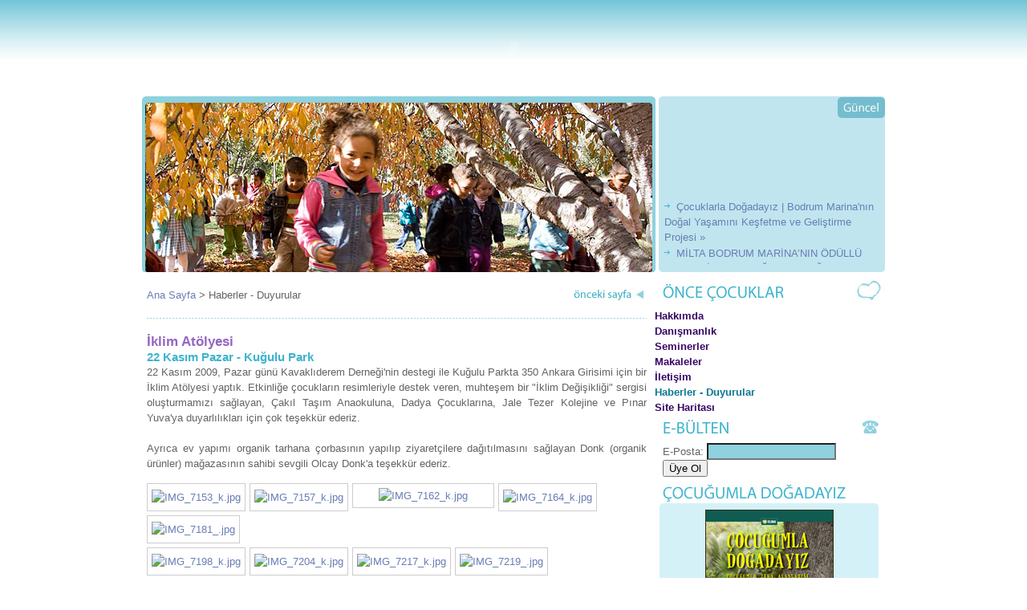

--- FILE ---
content_type: text/html; charset=utf-8
request_url: https://oncecocuklar.com/index.php?iklim-atolyesi
body_size: 5365
content:
<!DOCTYPE html PUBLIC "-//W3C//DTD XHTML 1.0 Transitional//EN" "http://www.w3.org/TR/xhtml1/DTD/xhtml1-transitional.dtd">
<html xmlns="http://www.w3.org/1999/xhtml" xml:lang="tr" lang="tr">
<head>
<!--
	phpwcms | free open source content management system
	created by Oliver Georgi (oliver at phpwcms dot de) and licensed under GNU/GPL.
	phpwcms is copyright 2003-2026 of Oliver Georgi. Extensions are copyright of
	their respective owners. Visit project page for details: http://www.phpwcms.org/
//-->
<title>İklim Atölyesi | Haberler - Duyurular | Önce Çocuklar - Okul ve Aile Eğitim Danışmanlığı - Nuran Akkılıç Kansu</title>
  <meta http-equiv="content-type" content="text/html; charset=utf-8" />
  <meta http-equiv="content-style-type" content="text/css" />
  <script src="temalar/inc_js/frontend.js" type="text/javascript"></script>
  <style type="text/css" media="all">
  <!-- 
    body {
      margin: 0;
      padding-top: 0;
      padding-bottom: 0;
      padding-left: 0;
      padding-right: 0;

      background-image: url(picture/bck.jpg);
    }
  //-->
  </style>
  <link rel="stylesheet" type="text/css" href="temalar/inc_css/frontend.css" />
<script src="Scripts/AC_RunActiveContent.js" type="text/javascript"></script>
<meta name="google-site-verification" content="T1yW1kMnfbSiITy1B_yKBig1T8xG16-eS0GHWJlcfAc" />
  <link href="temalar/slimbox/css/slimbox.css" rel="stylesheet" type="text/css" media="screen" />
	<script src="temalar/inc_js/mootools/mootools.js" type="text/javascript"></script>
  <script src="temalar/slimbox/js/slimbox.js" type="text/javascript"></script>
</head>
<body>
<table border="0" cellspacing="0" cellpadding="0" width="926" align="center" summary="">
<tr>
<td colspan="4"><table width="926" border="0" cellpadding="0" cellspacing="0">
  <tr>
    <td colspan="2"><script type="text/javascript">
AC_FL_RunContent( 'codebase','http://download.macromedia.com/pub/shockwave/cabs/flash/swflash.cab#version=9,0,28,0','width','926','height','120','src','picture/ust','quality','high','pluginspage','http://www.adobe.com/shockwave/download/download.cgi?P1_Prod_Version=ShockwaveFlash','movie','picture/ust' ); //end AC code
</script><noscript><object classid="clsid:D27CDB6E-AE6D-11cf-96B8-444553540000" codebase="http://download.macromedia.com/pub/shockwave/cabs/flash/swflash.cab#version=9,0,28,0" width="926" height="120">
      <param name="movie" value="picture/ust.swf" />
      <param name="quality" value="high" />
      <embed src="picture/ust.swf" quality="high" pluginspage="http://www.adobe.com/shockwave/download/download.cgi?P1_Prod_Version=ShockwaveFlash" type="application/x-shockwave-flash" width="926" height="120"></embed>
    </object></noscript></td>
  </tr>
  <tr>
    <td width="644" height="219"><img src="picture/rnd/foto11.jpg" width="644" height="219" border="0" alt="foto11.jpg" /></td>
    <td width="282" height="219"><table id="Table_01" width="282" height="219" border="0" cellpadding="0" cellspacing="0">
      <tr>
        <td colspan="3"><img src="picture/guncel_image/guncel_01.jpg" width="282" height="30" alt="" /></td>
      </tr>
      <tr>
        <td rowspan="2"><img src="picture/guncel_image/guncel_02.jpg" width="7" height="189" alt="" /></td>
        <td width="267" height="180" bgcolor="#C0E5EE"><marquee height="180" direction="up" scrolldelay="80" scrollamount="2" behavior="scroll" align="top" loop="0" onmouseover="scrollAmount=0" onmouseout="scrollAmount=2">
          <span class="sondegis">
          <div class="sondegis">


  <img src="picture/nav_link_0.gif" width="15" height="15" align="bottom" /><a href="index.php?cocuklarla-dogada-bodrum-mavibayrak-proje">Çocuklarla Doğadayız | Bodrum Marina&#039;nın Doğal Yaşamını Keşfetme ve Geliştirme Projesi &raquo;</a> <br />
  
  <img src="picture/nav_link_0.gif" width="15" height="15" align="bottom" /><a href="index.php?MAELTA-BODRUM-MARAENAaENIN-ADAoeLLAoe-PROJESAENE-aEoeAOCUAEzUMLA-DOAEzADAYIZaE-KAETABI-REHBERLAEK-ETTAE">MİLTA BODRUM MARİNA’NIN ÖDÜLLÜ PROJESİNE “ÇOCUĞUMLA DOĞADAYIZ” KİTABI REHBERLİK ETTİ &raquo;</a> <br />
  
  <img src="picture/nav_link_0.gif" width="15" height="15" align="bottom" /><a href="index.php?23-nisan-cocuk-ve-sanat-festivali-imza-gunu">23 Nisan &quot;Çocuk ve Sanat Festivali&quot; İmza Günü &raquo;</a> <br />
  
  <img src="picture/nav_link_0.gif" width="15" height="15" align="bottom" /><a href="index.php?2015-cocuk-doga-etkinlikleri-bodrum-ankara-istanbul">2015 Etkinlikleri &raquo;</a> <br />
  
  <img src="picture/nav_link_0.gif" width="15" height="15" align="bottom" /><a href="index.php?2014-etkinlikleri">2014 Etkinlikleri &raquo;</a> <br />
  
  <img src="picture/nav_link_0.gif" width="15" height="15" align="bottom" /><a href="index.php?2013-Etkinlikleri">2013 Etkinlikleri &raquo;</a> <br />
  
	

</div>
            </span>
        </marquee></td>
        <td rowspan="2"><img src="picture/guncel_image/guncel_04.jpg" width="8" height="189" alt="" /></td>
      </tr>
      <tr>
        <td><img src="picture/guncel_image/guncel_05.jpg" width="267" height="9" alt="" /></td>
      </tr>
    </table></td>
  </tr>
</table></td>
</tr>
<tr>
<td valign="top" width="6" bgcolor="#ffffff"><script type="text/javascript">
var gaJsHost = (("https:" == document.location.protocol) ? "https://ssl." : "http://www.");
document.write(unescape("%3Cscript src='" + gaJsHost + "google-analytics.com/ga.js' type='text/javascript'%3E%3C/script%3E"));
</script>
<script type="text/javascript">
try {
var pageTracker = _gat._getTracker("UA-9589802-1");
pageTracker._trackPageview();
} catch(err) {}</script></td>
<td valign="top" width="623" bgcolor="#ffffff"><br /><table width="623" border="0" cellspacing="0" cellpadding="0">
  <tr>
    <td width="607" align="left"><a href="index.php?anasayfa">Ana Sayfa</a> <span class="breadcrumb_spacer">&gt;</span> Haberler - Duyurular</td>
    <td width="16" align="left"><table width="16" border="0" cellspacing="0" cellpadding="0">
      <tr>
        <td><a href="#" target="_top" title="go back" onclick="history.back();return false;" class="phpwcmsBackLink"><img src="picture/geri.jpg" border="0" alt="" /></a></td>
      </tr>
    </table></td>
  </tr>
</table><br /><div align="left"><img src="picture/line.gif" width="623" height="1"><br /><br /><a name="jump38" id="jump38"></a><!-- Livedate: 26.11.2009 11:53:52 / Killdate: 31.12.2030 23:59:59 -->
<h1>İklim Atölyesi</h1>
<h3>22 Kasım Pazar - Kuğulu Park</h3>
<div style="text-align: justify;">22 Kasım 2009, Pazar günü Kavaklıderem Derneği'nin destegi ile Kuğulu Parkta 350 Ankara Girisimi için bir İklim Atölyesi yaptık. Etkinliğe çocukların resimleriyle destek veren, muhteşem bir "İklim Değişikliği" sergisi oluşturmamızı sağlayan, Çakıl Taşım Anaokuluna, Dadya Çocuklarına, Jale Tezer Kolejine ve Pınar Yuva'ya duyarlılıkları için çok teşekkür ederiz.<br /><br />Ayrıca ev yapımı organik tarhana çorbasının yapılıp ziyaretçilere dağıtılmasını sağlayan Donk (organik ürünler) mağazasının sahibi sevgili Olcay Donk'a teşekkür ederiz.<br /> 
</div>


<!-- 
	Livedate: 26.11.2009 11:53:52 / Killdate: 31.12.2030 23:59:59 
//-->
<div style="margin:10px 0 0 0;padding:0;" class="spaceBeforeCP"></div>





<div class="images" id="images55">

	<div class="imageEntry" style="float:left;padding:5px;border:1px solid #CCCCCC;margin:5px 5px 0 0;">
		<a href="content/images/ecbc7659f42aa35802bdecde1c37dcfd.jpg" rel="lightbox[8Dh9s]" target="_blank"><img src="content/images/58b66cb2d31af9d10e3c543b3c0ab25d.jpg" style="margin:2px 0px 2px 0px;" width="100" height="66" alt="IMG_7153_k.jpg" border="0" /></a>
	</div>
<!-- space between images "5px" -->
	<div class="imageEntry" style="float:left;padding:5px;border:1px solid #CCCCCC;margin:5px 5px 0 0;">
		<a href="content/images/2aeae7d1127d3fa35adc4aa2efefa6f7.jpg" rel="lightbox[8Dh9s]" target="_blank"><img src="content/images/13dc1d7c88aa39b33ed092e5c97c16dd.jpg" style="margin:2px 0px 2px 0px;" width="100" height="66" alt="IMG_7157_k.jpg" border="0" /></a>
	</div>
<!-- space between images "5px" -->
	<div class="imageEntry" style="float:left;padding:5px;border:1px solid #CCCCCC;margin:5px 5px 0 0;">
		<a href="content/images/5041a623ab1952d884af1270fa68c827.jpg" rel="lightbox[8Dh9s]" target="_blank"><img src="content/images/a0c65e7c14c73b90d8b70a823f062223.jpg" style="margin:0px 27px 0px 27px;" width="46" height="70" alt="IMG_7162_k.jpg" border="0" /></a>
	</div>
<!-- space between images "5px" -->
	<div class="imageEntry" style="float:left;padding:5px;border:1px solid #CCCCCC;margin:5px 5px 0 0;">
		<a href="content/images/e0cb7222a39662e685726a7525cd5d50.jpg" rel="lightbox[8Dh9s]" target="_blank"><img src="content/images/8bc345357c6064e7589bba0185dff508.jpg" style="margin:2px 0px 2px 0px;" width="100" height="66" alt="IMG_7164_k.jpg" border="0" /></a>
	</div>
<!-- space between images "5px" -->
	<div class="imageEntry" style="float:left;padding:5px;border:1px solid #CCCCCC;margin:5px 5px 0 0;">
		<a href="content/images/38de848c7607c4a37697ffab4277714c.jpg" rel="lightbox[8Dh9s]" target="_blank"><img src="content/images/053597de400d012c62d6ecca2cd22c81.jpg" style="margin:2px 0px 2px 0px;" width="100" height="66" alt="IMG_7181_.jpg" border="0" /></a>
	</div>
<br style="clear:both" /><!-- space between image rows -->
	<div class="imageEntry" style="float:left;padding:5px;border:1px solid #CCCCCC;margin:5px 5px 0 0;">
		<a href="content/images/09ca1075486db3d55d65a72e0cc1fcdb.jpg" rel="lightbox[8Dh9s]" target="_blank"><img src="content/images/bedd6922710fe96ae3348df9d7081914.jpg" style="margin:2px 0px 2px 0px;" width="100" height="66" alt="IMG_7198_k.jpg" border="0" /></a>
	</div>
<!-- space between images "5px" -->
	<div class="imageEntry" style="float:left;padding:5px;border:1px solid #CCCCCC;margin:5px 5px 0 0;">
		<a href="content/images/8cc5e6b3b743a3e5a6e341de2cab623c.jpg" rel="lightbox[8Dh9s]" target="_blank"><img src="content/images/45947f1000d658bdb923cab95a6d166e.jpg" style="margin:2px 0px 2px 0px;" width="100" height="66" alt="IMG_7204_k.jpg" border="0" /></a>
	</div>
<!-- space between images "5px" -->
	<div class="imageEntry" style="float:left;padding:5px;border:1px solid #CCCCCC;margin:5px 5px 0 0;">
		<a href="content/images/456cd856a39cf1391867fd0ce3194e29.jpg" rel="lightbox[8Dh9s]" target="_blank"><img src="content/images/08613fa1aa8f0bad90a867be6bc10b15.jpg" style="margin:2px 0px 2px 0px;" width="100" height="66" alt="IMG_7217_k.jpg" border="0" /></a>
	</div>
<!-- space between images "5px" -->
	<div class="imageEntry" style="float:left;padding:5px;border:1px solid #CCCCCC;margin:5px 5px 0 0;">
		<a href="content/images/15102a1dfe1849c68ec7029f4885df09.jpg" rel="lightbox[8Dh9s]" target="_blank"><img src="content/images/6b0572fe1c039696a8a22e99611f3c3f.jpg" style="margin:2px 0px 2px 0px;" width="100" height="66" alt="IMG_7219_.jpg" border="0" /></a>
	</div>
<!-- space between images "5px" -->
	<div class="imageEntry" style="float:left;padding:5px;border:1px solid #CCCCCC;margin:5px 5px 0 0;">
		<a href="content/images/b60f3dafb6697c9a9d03697d4daf0666.jpg" rel="lightbox[8Dh9s]" target="_blank"><img src="content/images/5c84afb7c9416bdd6a28490101bcd35d.jpg" style="margin:2px 0px 2px 0px;" width="100" height="66" alt="IMG_7226_k.jpg" border="0" /></a>
	</div>
<br style="clear:both" /><!-- space between image rows -->
	<div class="imageEntry" style="float:left;padding:5px;border:1px solid #CCCCCC;margin:5px 5px 0 0;">
		<a href="content/images/4f7d8839abb135284bbf31405be0aeac.jpg" rel="lightbox[8Dh9s]" target="_blank"><img src="content/images/a23384f9f460a9c09b5b9471297e85a2.jpg" style="margin:2px 0px 2px 0px;" width="100" height="66" alt="IMG_7228_k.jpg" border="0" /></a>
	</div>
<!-- space between images "5px" -->
	<div class="imageEntry" style="float:left;padding:5px;border:1px solid #CCCCCC;margin:5px 5px 0 0;">
		<a href="content/images/aaecf9d52de5d2895b276673fa8e53a8.jpg" rel="lightbox[8Dh9s]" target="_blank"><img src="content/images/8249d0aeb9a27325308d762364b5c989.jpg" style="margin:2px 0px 2px 0px;" width="100" height="66" alt="IMG_7235_k.jpg" border="0" /></a>
	</div>
<!-- space between images "5px" -->
	<div class="imageEntry" style="float:left;padding:5px;border:1px solid #CCCCCC;margin:5px 5px 0 0;">
		<a href="content/images/7e432a1b4efb77aab27b9578ab4cf558.jpg" rel="lightbox[8Dh9s]" target="_blank"><img src="content/images/7f23105ad9e9ef90fd8c6e1f643805b0.jpg" style="margin:2px 0px 2px 0px;" width="100" height="66" alt="IMG_7242_k.jpg" border="0" /></a>
	</div>
<!-- space between images "5px" -->
	<div class="imageEntry" style="float:left;padding:5px;border:1px solid #CCCCCC;margin:5px 5px 0 0;">
		<a href="content/images/048fd02fdbcca07c9ba5f1eb986936a5.jpg" rel="lightbox[8Dh9s]" target="_blank"><img src="content/images/b0082df08c9b106a4728dc509e003ed9.jpg" style="margin:2px 0px 2px 0px;" width="100" height="66" alt="IMG_7263_k.jpg" border="0" /></a>
	</div>
<!-- space between images "5px" -->
	<div class="imageEntry" style="float:left;padding:5px;border:1px solid #CCCCCC;margin:5px 5px 0 0;">
		<a href="content/images/12a93d64c13bf861af400208b3df0ce9.jpg" rel="lightbox[8Dh9s]" target="_blank"><img src="content/images/fcbbc9873eed6ff61c7bb2d53a7c19b0.jpg" style="margin:2px 0px 2px 0px;" width="100" height="66" alt="IMG_7264_k.jpg" border="0" /></a>
	</div>
<br style="clear:both" /><!-- space between image rows -->
	<div class="imageEntry" style="float:left;padding:5px;border:1px solid #CCCCCC;margin:5px 5px 0 0;">
		<a href="content/images/76498edfc73d6ef6c79a39706c0b3660.jpg" rel="lightbox[8Dh9s]" target="_blank"><img src="content/images/e23ee07e0820a50fdded393cd0cf6814.jpg" style="margin:0px 29px 0px 29px;" width="42" height="70" alt="IMG_7270_k.jpg" border="0" /></a>
	</div>
<!-- space between images "5px" -->
	<div class="imageEntry" style="float:left;padding:5px;border:1px solid #CCCCCC;margin:5px 5px 0 0;">
		<a href="content/images/b15057fcd293d514b190fb2ad4609f32.jpg" rel="lightbox[8Dh9s]" target="_blank"><img src="content/images/e3c0ace16f28dfc7b448d3f692c84000.jpg" style="margin:2px 0px 2px 0px;" width="100" height="66" alt="IMG_7278_k.jpg" border="0" /></a>
	</div>
<!-- space between images "5px" -->
	<div class="imageEntry" style="float:left;padding:5px;border:1px solid #CCCCCC;margin:5px 5px 0 0;">
		<a href="content/images/3ac88c774a123834a663856d2b3415ce.jpg" rel="lightbox[8Dh9s]" target="_blank"><img src="content/images/1071c42e4321dd0c74d8e1e8a8b63b9d.jpg" style="margin:2px 0px 2px 0px;" width="100" height="66" alt="IMG_7283_k.jpg" border="0" /></a>
	</div>
<!-- space between images "5px" -->
	<div class="imageEntry" style="float:left;padding:5px;border:1px solid #CCCCCC;margin:5px 5px 0 0;">
		<a href="content/images/e6b515973db4de12a36b8e2a01622ee3.jpg" rel="lightbox[8Dh9s]" target="_blank"><img src="content/images/ca921db17177c570f68ed57e31843c3e.jpg" style="margin:2px 0px 2px 0px;" width="100" height="66" alt="IMG_7284_k.jpg" border="0" /></a>
	</div>
<!-- space between images "5px" -->
	<div class="imageEntry" style="float:left;padding:5px;border:1px solid #CCCCCC;margin:5px 5px 0 0;">
		<a href="content/images/ac37024d947659a8b1500fb143f393ec.jpg" rel="lightbox[8Dh9s]" target="_blank"><img src="content/images/54f25a547475c0bfb26d82b1b1ae0386.jpg" style="margin:2px 0px 2px 0px;" width="100" height="66" alt="IMG_7295_k.jpg" border="0" /></a>
	</div>

	<br style="clear:both" />
</div>
<div style="margin:0 0 10px 0;padding:0;" class="spaceAfterCP"></div><br /><br />
<div align="left"><img src="picture/line.gif" width="623" height="1"> </div><br /><table width="623" border="0" cellspacing="0" cellpadding="0">
  <tr>
    <td width="607" align="left"><!-- ADDTHIS BUTTON BEGIN -->
<script type="text/javascript">
var addthis_config = {
     ui_language: "tr"
}
</script>
<script type="text/javascript">
var addthis_config = {
     ui_header_color: "#ffffff",
     ui_header_background: "#000000"
}
</script>

<a href="http://www.addthis.com/bookmark.php?v=250" 
    class="addthis_button"><img 
    src="http://s7.addthis.com/static/btn/v2/lg-share-tr.gif" 
    width="125" height="16" border="0" alt="Share" /></a>

<script type="text/javascript" src="https://s7.addthis.com/js/250/addthis_widget.js"></script>
<!-- ADDTHIS BUTTON END --></td>
    <td width="16" align="left"><table width="16" border="0" cellspacing="0" cellpadding="0">
      <tr>
        <td><a href="#" target="_top" title="go back" onclick="history.back();return false;" class="phpwcmsBackLink"><img src="picture/geri.jpg" border="0" alt="" /></a></td>
      </tr>
    </table></td>
  </tr>
</table></td>
<td valign="top" width="10" bgcolor="#ffffff"><img src="img/leer.gif" width="10" height="1" border="0" alt="" /></td>
<td valign="top" width="287" bgcolor="#ffffff"><img src="picture/once.jpg" border="0" alt="" />
<table border="0" cellspacing="0" cellpadding="0" width="100%" summary="">
<tr bgcolor="#ffffff">
<td><img src="img/leer.gif" width="1" height="1" border="0" alt="" /></td><td><img src="img/leer.gif" width="1" height="1" border="0" alt="" /></td><td><img src="img/leer.gif" width="1" height="1" border="0" alt="" /></td><td><img src="img/leer.gif" width="1" height="1" border="0" alt="" /></td>
</tr>
<tr bgcolor="#ffffff" style="cursor:pointer;cursor:hand;" onclick="location.href='index.php?hakkimda';return false;" onmouseover="MM_swapImage('linkidQVxaVG','','img/article/nav_link_1.gif',1);this.bgColor='#ffffff';" onmouseout="MM_swapImgRestore();this.bgColor='#ffffff';">
<td width="7"><img src="img/leer.gif" width="7" height="15" border="0" alt="" /></td>
<td valign="top"><img src="img/article/nav_link_0.gif" alt="" border="0" name="linkidQVxaVG" id="linkidQVxaVG" /></td>
<td valign="top" style="height:15px;"  width="100%" class="nav_table"><img src="img/leer.gif" width="1" height="2" border="0" alt="" /><br /><a href="index.php?hakkimda">Hakkımda</a><br /><img src="img/leer.gif" width="1" height="2" border="0" alt="" /></td>
<td width="7"><img src="img/leer.gif" width="10" height="15" border="0" alt="" /></td>
</tr>
<tr bgcolor="#ffffff">
<td><img src="img/leer.gif" width="1" height="1" border="0" alt="" /></td><td><img src="img/leer.gif" width="1" height="1" border="0" alt="" /></td><td><img src="img/leer.gif" width="1" height="1" border="0" alt="" /></td><td><img src="img/leer.gif" width="1" height="1" border="0" alt="" /></td>
</tr>
<tr bgcolor="#ffffff" style="cursor:pointer;cursor:hand;" onclick="location.href='index.php?okul-aile-egitim-danismanligi';return false;" onmouseover="MM_swapImage('linkidTLDnNh','','img/article/nav_link_1.gif',1);this.bgColor='#ffffff';" onmouseout="MM_swapImgRestore();this.bgColor='#ffffff';">
<td width="7"><img src="img/leer.gif" width="7" height="15" border="0" alt="" /></td>
<td valign="top"><img src="img/article/nav_link_0.gif" alt="" border="0" name="linkidTLDnNh" id="linkidTLDnNh" /></td>
<td valign="top" style="height:15px;"  width="100%" class="nav_table"><img src="img/leer.gif" width="1" height="2" border="0" alt="" /><br /><a href="index.php?okul-aile-egitim-danismanligi">Danışmanlık</a><br /><img src="img/leer.gif" width="1" height="2" border="0" alt="" /></td>
<td width="7"><img src="img/leer.gif" width="10" height="15" border="0" alt="" /></td>
</tr>
<tr bgcolor="#ffffff">
<td><img src="img/leer.gif" width="1" height="1" border="0" alt="" /></td><td><img src="img/leer.gif" width="1" height="1" border="0" alt="" /></td><td><img src="img/leer.gif" width="1" height="1" border="0" alt="" /></td><td><img src="img/leer.gif" width="1" height="1" border="0" alt="" /></td>
</tr>
<tr bgcolor="#ffffff" style="cursor:pointer;cursor:hand;" onclick="location.href='index.php?seminerler';return false;" onmouseover="MM_swapImage('linkidgQryA9','','img/article/nav_link_1.gif',1);this.bgColor='#ffffff';" onmouseout="MM_swapImgRestore();this.bgColor='#ffffff';">
<td width="7"><img src="img/leer.gif" width="7" height="15" border="0" alt="" /></td>
<td valign="top"><img src="img/article/nav_link_0.gif" alt="" border="0" name="linkidgQryA9" id="linkidgQryA9" /></td>
<td valign="top" style="height:15px;"  width="100%" class="nav_table"><img src="img/leer.gif" width="1" height="2" border="0" alt="" /><br /><a href="index.php?seminerler">Seminerler</a><br /><img src="img/leer.gif" width="1" height="2" border="0" alt="" /></td>
<td width="7"><img src="img/leer.gif" width="10" height="15" border="0" alt="" /></td>
</tr>
<tr bgcolor="#ffffff">
<td><img src="img/leer.gif" width="1" height="1" border="0" alt="" /></td><td><img src="img/leer.gif" width="1" height="1" border="0" alt="" /></td><td><img src="img/leer.gif" width="1" height="1" border="0" alt="" /></td><td><img src="img/leer.gif" width="1" height="1" border="0" alt="" /></td>
</tr>
<tr bgcolor="#ffffff" style="cursor:pointer;cursor:hand;" onclick="location.href='index.php?makaleler';return false;" onmouseover="MM_swapImage('linkidBBDdow','','img/article/nav_link_1.gif',1);this.bgColor='#ffffff';" onmouseout="MM_swapImgRestore();this.bgColor='#ffffff';">
<td width="7"><img src="img/leer.gif" width="7" height="15" border="0" alt="" /></td>
<td valign="top"><img src="img/article/nav_link_0.gif" alt="" border="0" name="linkidBBDdow" id="linkidBBDdow" /></td>
<td valign="top" style="height:15px;"  width="100%" class="nav_table"><img src="img/leer.gif" width="1" height="2" border="0" alt="" /><br /><a href="index.php?makaleler">Makaleler</a><br /><img src="img/leer.gif" width="1" height="2" border="0" alt="" /></td>
<td width="7"><img src="img/leer.gif" width="10" height="15" border="0" alt="" /></td>
</tr>
<tr bgcolor="#ffffff">
<td><img src="img/leer.gif" width="1" height="1" border="0" alt="" /></td><td><img src="img/leer.gif" width="1" height="1" border="0" alt="" /></td><td><img src="img/leer.gif" width="1" height="1" border="0" alt="" /></td><td><img src="img/leer.gif" width="1" height="1" border="0" alt="" /></td>
</tr>
<tr bgcolor="#ffffff" style="cursor:pointer;cursor:hand;" onclick="location.href='index.php?iletisim';return false;" onmouseover="MM_swapImage('linkidbSQ2Lg','','img/article/nav_link_1.gif',1);this.bgColor='#ffffff';" onmouseout="MM_swapImgRestore();this.bgColor='#ffffff';">
<td width="7"><img src="img/leer.gif" width="7" height="15" border="0" alt="" /></td>
<td valign="top"><img src="img/article/nav_link_0.gif" alt="" border="0" name="linkidbSQ2Lg" id="linkidbSQ2Lg" /></td>
<td valign="top" style="height:15px;"  width="100%" class="nav_table"><img src="img/leer.gif" width="1" height="2" border="0" alt="" /><br /><a href="index.php?iletisim">İletişim</a><br /><img src="img/leer.gif" width="1" height="2" border="0" alt="" /></td>
<td width="7"><img src="img/leer.gif" width="10" height="15" border="0" alt="" /></td>
</tr>
<tr bgcolor="#ffffff">
<td><img src="img/leer.gif" width="1" height="1" border="0" alt="" /></td><td><img src="img/leer.gif" width="1" height="1" border="0" alt="" /></td><td><img src="img/leer.gif" width="1" height="1" border="0" alt="" /></td><td><img src="img/leer.gif" width="1" height="1" border="0" alt="" /></td>
</tr>
<tr bgcolor="#FFFFFF" style="cursor:pointer;cursor:hand;" onclick="location.href='index.php?haberler-duyurular';return false;">
<td width="7"><img src="img/leer.gif" width="7" height="15" border="0" alt="" /></td>
<td valign="top"><img src="img/article/nav_link_2.gif" alt="" border="0" name="linkid7CQa58" id="linkid7CQa58" /></td>
<td valign="top" style="height:15px;"  width="100%" class="nav_table_active"><img src="img/leer.gif" width="1" height="2" border="0" alt="" /><br /><a href="index.php?haberler-duyurular">Haberler - Duyurular</a><br /><img src="img/leer.gif" width="1" height="2" border="0" alt="" /></td>
<td width="7"><img src="img/leer.gif" width="10" height="15" border="0" alt="" /></td>
</tr>
<tr bgcolor="#ffffff">
<td><img src="img/leer.gif" width="1" height="1" border="0" alt="" /></td><td><img src="img/leer.gif" width="1" height="1" border="0" alt="" /></td><td><img src="img/leer.gif" width="1" height="1" border="0" alt="" /></td><td><img src="img/leer.gif" width="1" height="1" border="0" alt="" /></td>
</tr>
<tr bgcolor="#ffffff" style="cursor:pointer;cursor:hand;" onclick="location.href='index.php?site-haritasi';return false;" onmouseover="MM_swapImage('linkidYB23XQ','','img/article/nav_link_1.gif',1);this.bgColor='#ffffff';" onmouseout="MM_swapImgRestore();this.bgColor='#ffffff';">
<td width="7"><img src="img/leer.gif" width="7" height="15" border="0" alt="" /></td>
<td valign="top"><img src="img/article/nav_link_0.gif" alt="" border="0" name="linkidYB23XQ" id="linkidYB23XQ" /></td>
<td valign="top" style="height:15px;"  width="100%" class="nav_table"><img src="img/leer.gif" width="1" height="2" border="0" alt="" /><br /><a href="index.php?site-haritasi">Site Haritası</a><br /><img src="img/leer.gif" width="1" height="2" border="0" alt="" /></td>
<td width="7"><img src="img/leer.gif" width="10" height="15" border="0" alt="" /></td>
</tr>
<tr bgcolor="#ffffff">
<td><img src="img/leer.gif" width="1" height="1" border="0" alt="" /></td><td><img src="img/leer.gif" width="1" height="1" border="0" alt="" /></td><td><img src="img/leer.gif" width="1" height="1" border="0" alt="" /></td><td><img src="img/leer.gif" width="1" height="1" border="0" alt="" /></td>
</tr>
</table>
<table width="287" border="0" cellspacing="0" cellpadding="0">
  <tr>
    <td><img src="picture/ebulten.jpg" width="287" height="29" /></td>
  </tr>
  <tr>
    <td bgcolor="#ffffff"><table border=0 align="center" cellspacing=0 style="background-color: #ffffff; padding: 5px;">
  
  <form action="https://groups.google.com/group/oncecocuklar/boxsubscribe">
  <tr>
    <td bgcolor="#ffffff" style="padding-left: 5px;">
      <div align="center">E-Posta: 
        <input name="email" type="text" style="background-color: rgb(143, 209, 223);" size="18">
              <input type=submit name="sub" value="&Uuml;ye Ol">
          </div></td></tr>
</form>

</table>
</td>
  </tr>
</table>
<img src="picture/cocugumla.jpg" width="287" height="274" border="0" usemap="#Mapcoc" />
<map name="Mapcoc" id="Mapcoc"><area shape="rect" coords="22,35,268,267" href="http://www.cocugumladogadayiz.com" target="_blank" alt="Çocuğumla Doğadayız Kitabı Çıktı" />
</map>
<img src="picture/once.jpg" border="0" alt="" />
<iframe src="//www.facebook.com/plugins/likebox.php?href=https%3A%2F%2Fwww.facebook.com%2FCocugumlaDogadayiz&amp;width=287&amp;height=590&amp;colorscheme=light&amp;show_faces=true&amp;header=true&amp;stream=true&amp;show_border=true" scrolling="no" frameborder="0" style="border:none; overflow:hidden; width:287px; height:590px;" allowTransparency="true"></iframe></td>
</tr>
<tr>
<td colspan="4"><img src="picture/alt.jpg" width="926" height="48" border="0" usemap="#Mapaltonce" />
<map name="Mapaltonce" id="Mapaltonce"><area shape="rect" coords="2,9,84,37" href="index.php?hakkimda" alt="Hakk&#305;mda" />
<area shape="rect" coords="97,7,214,38" href="index.php?okul-aile-egitim-danismanligi" alt="Okul Aile E&#287;itim Dan&#305;&#351;manl&#305;&#287;&#305;" />
<area shape="rect" coords="224,7,330,38" href="index.php?seminerler" alt="Seminerler" />
<area shape="rect" coords="341,8,439,39" href="index.php?makaleler" alt="Makaleler" />
<area shape="rect" coords="446,8,521,40" href="index.php?iletisim" />
<area shape="rect" coords="528,7,629,39" href="index.php?site-haritasi" alt="Site Haritas&#305;" />
<area shape="rect" coords="877,10,914,36" href="https://www.mediafelix.com.tr" target="_blank" alt="Media felix" />
</map></td>
</tr>
</table>

</body>
</html>

--- FILE ---
content_type: text/css
request_url: https://oncecocuklar.com/temalar/inc_css/frontend.css
body_size: 819
content:
body {
	font-family: Verdana, Helvetica, Arial, sans-serif;
	font-size: 13px;
        color:#626464;
}

form, div, p, h1, h2, h3, h4, h5, h6 {
	margin: 0;
	padding: 0;
}

.solgog { 
	
	align: center;
}


td, th, p, div, span {
	font-family: Verdana, Helvetica, Arial, sans-serif;
	font-size: 13px;
        color:#626464;
text-align: left; 
line-height: 150%;
}

.listEntry {
	margin-bottom: 10px;
}

a, a:link, a:visited, a:active, a:focus {
	color: #697db6;
	text-decoration: none
}
a:hover {
	color: #9566c1;
	text-decoration: underline;
}

.articleText { 
	margin-bottom: 3px;
	text-align: justify;
}

.articleCode {
	margin-bottom: 3px;
	font-family: "Courier New", Courier, monospace;
	font-size: 12px;
}


h5, h6 {
	font-family: Arial, Helvetica, sans-serif;
}

h1 {
	font-family:Arial, Helvetica, sans-serif;
        color: #9566c1;
font-size: 17px;
}
h2 {
	font-family:Arial, Helvetica, sans-serif;
        color: #3db3cf;
font-size: 16px;
}

h3 {
	font-family:Arial, Helvetica, sans-serif;
        color: #3db3cf;
font-size: 15px;
}

h4 {
	font-family:Arial, Helvetica, sans-serif;
        color: #d39204;
font-size: 14px;
}

.sondegis a,
.sondegis a:link,
.sondegis a:visited,
.sondegis a:active {
   text-decoration: none;
   text-transform: none;
   color: #697db6; 
}

.sondegis a:hover {
   text-decoration: none;
   text-transform: none;
   color: #9566c1; 
}

.articleSummary {
	font-family: THelvetica, Arial, Verdana, sans-serif;
	font-size: 11px;
	color: #000000;
	line-height: 135%;
}

.nav_table, .nav_table a, .nav_table a:link, .nav_table a:active, .nav_table a:visited, .nav_table a:hover {
	font-family: Verdana, Helvetica, Arial, sans-serif;
	font-size: 13px;
	color: #370764;
	font-weight: bold;
	text-decoration: none;
text-align: left; 
}
.nav_table a:hover {
	text-decoration: underline;
        text-align: left; 
font-family: Verdana, Helvetica, Arial, sans-serif;
	font-size: 13px;
	color: #3db3cf;
	font-weight: bold;
}

.nav_table_active, .nav_table_active a, .nav_table_active a:link, .nav_table_active a:active, .nav_table_active a:visited, .nav_table_active a:hover {
	font-family: Verdana, Helvetica, Arial, sans-serif;
	font-size: 13px;
	color: #0c7791;
	font-weight: bold;
	text-decoration: none;
text-align: left; 
}

.articleList_toptext {
	font-family: Verdana, Helvetica, Arial, sans-serif;
	font-size: 10px;
}

.articleList_listhead {
	font-family: Verdana, Helvetica, Arial, sans-serif;
	font-size: 11px;
	font-weight: bold;
}


/* CSS for the top level list */
ul.list_top, ul.list_level {
	padding: 3px 0;
	margin-left: 0;
	border-bottom: 1px solid #5E747F;
	font: bold 12px Verdana, sans-serif;
}
ul.list_top li, ul.list_level li {
	list-style: none;
	margin: 0;
	display: inline;
	padding: 0;
}
ul.list_top li a, ul.list_level li a {
	padding: 3px 0.5em;
	margin: 0px;
	border: 1px solid #778;
	border-bottom: none;
	background: #D7DEE5;
	text-decoration: none;
}
ul.list_top li a:link, ul.list_level li a:link { color: #5E747F; }
ul.list_top li a:visited, ul.list_level li a:visited { color: #5E747F; }
ul.list_top li a:hover, ul.list_level li a:hover {
	color: Black;
	background: #92A1AF;;
	border-color: #227;
}
ul.list_top li.active a, ul.list_level li.active a {
	background: white;
	border-bottom: 1px solid white;
}



/** 
 * Sample CSS for DIV pagelayout 
 */
#container {
	width: 760px;
	\width: 780px;
	w\idth: 760px;
	border: 1px solid gray;
	margin: 10px;
	margin-left: auto;
	margin-right: auto;
	padding: 10px;
}

#headerBlock {
	padding: 5px;
	margin-bottom: 5px;
	background-color: rgb(213, 219, 225);
}

#mainBlock {
	padding: 5px;
	margin-left: 215px;
	margin-right: 215px;
	background-color: gray;
}

#leftBlock {
	float: left;
	width: 200px;
	\width: 210px;
	w\idth: 200px;
	margin: 0;
	margin-right: 5px;
	padding: 5px;
	background-color: rgb(235, 235, 235);
}

#rightBlock {
	float: right;
	width: 200px;
	\width: 210px;
	w\idth: 200px;
	margin: 0;
	margin-left: 5px;
	padding: 5px;
	background-color: rgb(235, 235, 235);
}

#footerBlock {
	clear: both;
	padding: 5px;
	margin-top: 5px;
	background-color: rgb(213, 219, 225);
}

.imgDIVinTextLeft {
	float: left;
	margin-right: 5px;
	margin-bottom: 5px;
	padding: 0;
}
.imgDIVinTextRight {
	float: right;
	margin-left: 5px;
	margin-bottom: 5px;
	padding: 0;
} 
.imgDIVtopLeft { 
	margin:8px 10px 5px 20px; 
	padding:0px; 
	border:0; 
} 
.imgDIVtopCenter { 
	margin:8px -50% 5px -50%; 
	padding:0px; 
	border:0; 
}

.imgDIVblockImgLeft { 
	margin-right: 10px;
}
.imgDIVblockImgRight {
	margin-left: 10px; 
} 

.phpwcmsImgListRight {
	text-align: right;
	margin: 0;
	padding: 0;
}
.phpwcmsImgListLeft {
	text-align: right;
	margin: 0;
	padding: 0;
}


.phpwcmsSearchResult {
	margin: 15px 0 15px 0;
}
.phpwcmsSearchResult h3 {
	margin: 10px 0 1px 0;
	font-size: 12px;
	font-weight: bold;
}
.phpwcmsSearchResult p {
	margin: 0;
}
.phpwcmsSearchResult em.highlight, em.highlight {
	background-color: #FFFF00;
	font-style:inherit;
}


#VisualModeIndicator {
	position:absolute;
	left:5px;
	bottom:5px;
	padding:5px;
	z-index:10000;
	background-color:#FF3300;
	color:#FFFFFF;
	border:1px solid #000000;
}

.phpwcmsArticleListEntry {
	clear: both;
}
.phpwcmsArticleListImage {
	float: left;
	margin-right: 10px;
	margin-bottom: 10px;
	padding-top: 3px;
}
.phpwcmsArticleListImageCaption {
	padding-top: 5px;
}

div.cpPagination {
	margin: 10px 0 10px 0;
	text-align: left;
}
a.cpPaginate, a.cpPaginateActive, a.cpPaginationPrev, a.cpPaginationNext {
	padding: 0px 3px 1px 3px;
	background-color: #FFFFFF;
	color: #7e7d7d;
	text-decoration: none;
	font-weight: bold;
	border: 1px solid #7e7d7d;
}
a.cpPaginateActive {
	background-color: #7e7d7d;
	color: #FFFFFF;
	border: 1px inset #7e7d7d;
}

a.cpPaginationPrev:hover, a.cpPaginationNext:hover, a.cpPaginate:hover {
	background-color: #DDDDDD;
	color: #000000;
	border: 1px inset #7e7d7d;
}